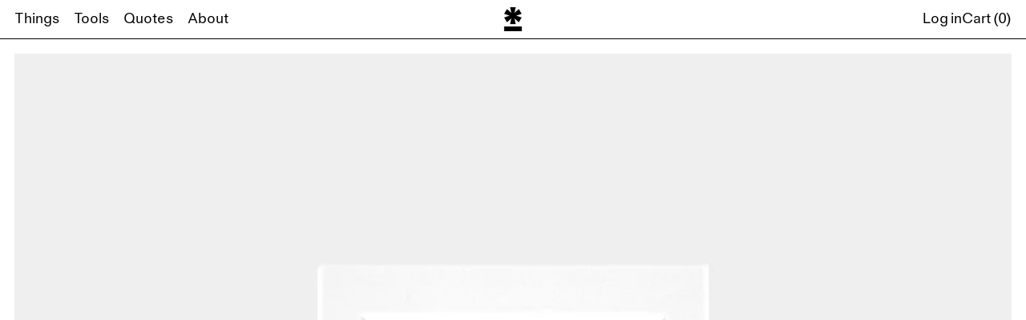

--- FILE ---
content_type: text/css
request_url: https://things.gallery/cdn/shop/t/11/assets/modules-slideshow.bundle.css?v=160951362454055779751702005541
body_size: 119
content:
@keyframes splide-loading{0%{transform:rotate(0)}to{transform:rotate(1turn)}}.splide__track--draggable{-webkit-touch-callout:none;-webkit-user-select:none;user-select:none}.splide__track--fade>.splide__list>.splide__slide{margin:0!important;opacity:0;z-index:0}.splide__track--fade>.splide__list>.splide__slide.is-active{opacity:1;z-index:1}.splide--rtl{direction:rtl}.splide__track--ttb>.splide__list{display:block}.splide__container{box-sizing:border-box;position:relative}.splide__list{-webkit-backface-visibility:hidden;backface-visibility:hidden;display:flex;height:100%;margin:0!important;padding:0!important}.splide.is-initialized:not(.is-active) .splide__list{display:block}.splide__pagination{align-items:center;display:flex;flex-wrap:wrap;justify-content:center;margin:0;pointer-events:none}.splide__pagination li{display:inline-block;line-height:1;list-style-type:none;margin:0;pointer-events:auto}.splide:not(.is-overflow) .splide__pagination{display:none}.splide__progress__bar{width:0}.splide{position:relative;visibility:hidden}.splide.is-initialized,.splide.is-rendered{visibility:visible}.splide__slide{-webkit-backface-visibility:hidden;backface-visibility:hidden;box-sizing:border-box;flex-shrink:0;list-style-type:none!important;margin:0;position:relative}.splide__slide img{vertical-align:bottom}.splide__spinner{animation:splide-loading 1s linear infinite;border:2px solid #999;border-left-color:transparent;border-radius:50%;bottom:0;contain:strict;display:inline-block;height:20px;left:0;margin:auto;position:absolute;right:0;top:0;width:20px}.splide__sr{clip:rect(0 0 0 0);border:0;height:1px;margin:-1px;overflow:hidden;padding:0;position:absolute;width:1px}.splide__toggle.is-active .splide__toggle__play,.splide__toggle__pause{display:none}.splide__toggle.is-active .splide__toggle__pause{display:inline}.splide__track{overflow:hidden;position:relative;z-index:0}@media (min-width: 1024px) {
  .splide.is-initialized:not(.is-active) .splide__list.lg\:grid {
    display: grid;
  }
}.splide__pagination{justify-content:flex-start}.splide__pagination__page{position:relative;margin:0.25rem;display:block;height:0.5rem;width:0.5rem;border-radius:9999px;border-width:var(--checkbox-width);border-color:currentColor;background-color:transparent}.splide__pagination__page::before{position:absolute;inset:0px;left:50%;top:50%;height:100%;width:100%;--tw-translate-x:-50%;--tw-translate-y:-50%;transform:translate(var(--tw-translate-x), var(--tw-translate-y)) rotate(var(--tw-rotate)) skewX(var(--tw-skew-x)) skewY(var(--tw-skew-y)) scaleX(var(--tw-scale-x)) scaleY(var(--tw-scale-y));--tw-content:'';content:var(--tw-content);
  /* m-1 + (w|h)-2 + m-1 */
  min-height: 1rem;
  min-width: 1rem}.splide__pagination__page.is-active{background-color:currentColor}html.no-js .splide{visibility:visible}.no-js .splide{visibility:visible}.no-js .splide__list{width:100%}.no-js .splide__slide:not(:first-child){display:none}@media (min-width: 1024px) {
  .no-js .splide--product .splide__slide:not(:first-child){display:block}
}.js .splide--product:not([data-slideshow-enabled='true']){visibility:visible}.js .splide--product:not([data-slideshow-enabled='true']) .splide__list{display:block;width:100%}.js
  .splide--product:not([data-slideshow-enabled='true'])
  .splide__slide:not(:first-child){display:none}.js .splide--product:not([data-slideshow-enabled='true']) .splide__arrows{display:none}@media (min-width: 1024px) {
  .js
    .splide--product:not([data-slideshow-enabled='true'])
    .splide--product
    .splide__slide:not(:first-child){display:block}
}


--- FILE ---
content_type: text/javascript
request_url: https://things.gallery/cdn/shop/t/11/assets/global.bundle.min.js?v=182444487932979289941702005539
body_size: 163
content:
const e="${{amount}}";function t(t,n){"string"==typeof t&&(t=t.replace(".",""));let i="";const r=/\{\{\s*(\w+)\s*\}\}/,a=n||e;function o(e){let t=arguments.length>1&&void 0!==arguments[1]?arguments[1]:2,n=arguments.length>2&&void 0!==arguments[2]?arguments[2]:",",i=arguments.length>3&&void 0!==arguments[3]?arguments[3]:".";if(isNaN(e)||null==e)return 0;const r=(e=(e/100).toFixed(t)).split(".");return r[0].replace(/(\d)(?=(\d\d\d)+(?!\d))/g,`$1${n}`)+(r[1]?i+r[1]:"")}switch(a.match(r)[1]){case"amount":i=o(t,2);break;case"amount_no_decimals":i=o(t,0);break;case"amount_with_comma_separator":i=o(t,2,".",",");break;case"amount_no_decimals_with_comma_separator":i=o(t,0,".",",")}return a.replace(r,i)}function n(e,t){clearTimeout(window.liveRegionTimeout);let n=document.getElementById("screenreader-announce");n.innerHTML=e,window.liveRegionTimeout=setTimeout((()=>{n.innerHTML=""}),3e3)}
/*! outline.js v1.2.0 - https://github.com/lindsayevans/outline.js/ */
!function(e){const t="addEventListener"in e,n=function(n,i){t?e.addEventListener(n,i):e.attachEvent("on"+n,i)};n("mousedown",(function(){document.body.classList.add("user-using-mouse")})),n("keydown",(function(){document.body.classList.remove("user-using-mouse")}))}(document),window.liveRegion=n,window.variantLiveRegion=function(e){n(function(){let n="[Availability] [Regular] [$$] [Sale] [$]. [UnitPrice] [$$$]";const i=e.available?"":theme.strings.soldOut+",";n=n.replace("[Availability]",i);let r="",a=t(e.price,theme.moneyFormat),o="",c="",l="",u="";return e.compare_at_price>e.price&&(r=theme.strings.regularPrice,a=t(e.compare_at_price,theme.moneyFormat),o=theme.strings.sale,c=t(e.price,theme.moneyFormat)),e.unit_price&&(l=theme.strings.unitPrice,u=t(e.unit_price,theme.moneyFormat)+" "+theme.strings.unitPriceSeparator+" "+(1===e.unit_price_measurement.reference_value?e.unit_price_measurement.reference_unit:e.unit_price_measurement.reference_value+e.unit_price_measurement.reference_unit)),n=n.replace("[Regular]",r).replace("[$$]",a).replace("[Sale]",o).replace("[$]",c).replace("[UnitPrice]",l).replace("[$$$]",u).replace("  .","").trim(),n}())},window.cartLiveRegion=function(e){const i=theme.strings.update+": [QuantityLabel]: [Quantity], [Regular] [$$] [DiscountedPrice] [$]. [PriceInformation]";n(function(){let n=i;n=n.replace("[QuantityLabel]",theme.strings.quantity).replace("[Quantity]",e.quantity);let r="",a=t(e.original_line_price,theme.moneyFormat),o="",c="",l="";return e.original_line_price>e.final_line_price&&(r=theme.strings.regularTotal,o=theme.strings.discountedTotal,c=t(e.final_line_price,theme.moneyFormat),l=theme.strings.priceColumn),n=n.replace("[Regular]",r).replace("[$$]",a).replace("[DiscountedPrice]",o).replace("[$]",c).replace("[PriceInformation]",l).replace("  .","").trim(),n}())},window.formatMoney||(window.formatMoney=function(e){return t(e,arguments.length>1&&void 0!==arguments[1]?arguments[1]:theme.defaultMoneyFormat)}),console.log("Baseline theme (3.0.1) by SWITCH | Make the switch: https://switchthemes.co");
